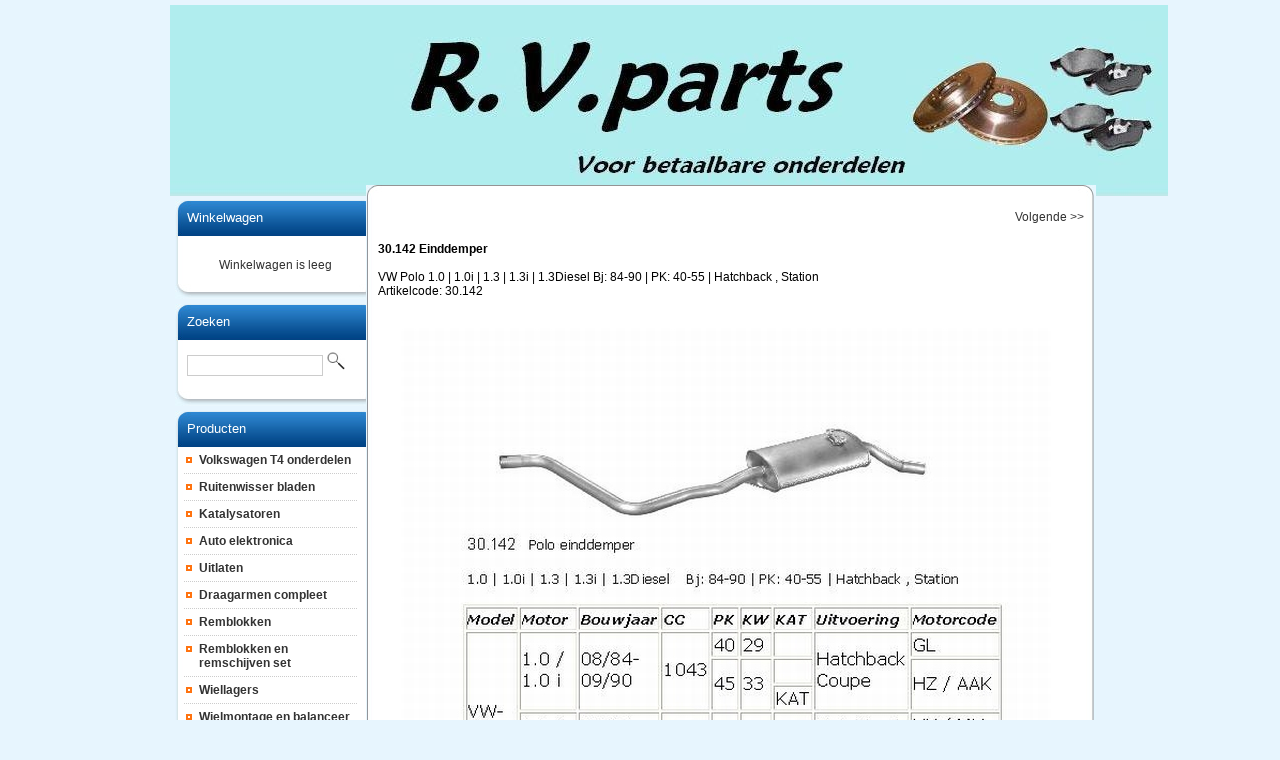

--- FILE ---
content_type: text/html
request_url: http://www.rvparts.nl/index.php?item=30_142--einddemper&action=article&aid=1497&lang=NL
body_size: 2879
content:
<!DOCTYPE html PUBLIC "-//W3C//DTD XHTML 1.0 Transitional//EN" "http://www.w3.org/TR/xhtml1/DTD/xhtml1-transitional.dtd">
<html xmlns="http://www.w3.org/1999/xhtml">
<head>
<title>30.142  Einddemper</title>
 <link type="text/css" href="js/jquery-ui-css/smoothness/jquery-ui-1.8.7.custom.css" rel="stylesheet" />
<script src="js/jquery/jquery-1.4.4.min.js" type="text/javascript"></script>
<script src="js/jqueryadd2cart/jqueryadd2cart.js" type="text/javascript"></script>
<script src="js/jquery/jquery-ui-1.8.7.custom.min.js" type="text/javascript"></script>

     <meta name="author" content="R.V.parts  " />
<meta name="keywords" content="30.142, , Einddemper, 30.142, VW, Polo, 1.0, |, 1.0i, |, 1.3, |, 1.3i, |, 1.3Diesel, , , , Bj:, 84-90, |, PK:, 40-55, |, Hatchback, ,, Station" />
<meta name="description" content="VW Polo 1.0 | 1.0i | 1.3 | 1.3i | 1.3Diesel    Bj: 84-90 | PK: 40-55 | Hatchback , Station" />
<meta name="rating" content="general" />
<meta name="keywords" content="uitlaat,uitlaatdemper,remblok,remblokken,remschijf,remschijven,remmenset,
olie,castrol,wielgewichten,balanceergewichten,balanceerlood,plakzink,plaklood,balanceertang,balanceerbenodigdheden">

<meta name="robots" content="all"><meta name="generator" content="LogiVert (5.5.6.26)" />
      <link rel="canonical" href="http://www.rvparts.nl/index.php?item=30_142--einddemper&amp;action=article&amp;aid=1497&amp;lang=NL" />

<meta http-equiv="Content-Type" content="text/html; charset=utf-8" />
<link rel="stylesheet" type="text/css" href="http://www.rvparts.nl/images/cataloge.css" />

<!--[if lt IE 7.]>
<script defer type="text/javascript" src="http://www.rvparts.nl/images/pngfix.js"></script>
<![endif]-->
</head>

<body class="bodyDef">
  <!-- container -->
  <div id="container">
  
    <!-- header -->
    <div id="header">
      <!-- logo -->
      <div class="logo">
      <img src="http://www.rvparts.nl/images/cb_17.jpg" border="0" alt="30.142  Einddemper" />

      </div>
      <!-- end:logo --> 

      <!-- menu -->  
      <div class="left_bg"><img src="http://www.rvparts.nl/images/menu_left_bg.jpg" border="0" /></div>
      <div class="right_bg"><img src="http://www.rvparts.nl/images/menu_right_bg.jpg" border="0" /></div>
      <div id="menu">
        <!-- language -->
        <div class="language">
        
        </div>
        <!-- end:language -->

        <ul>
          <li><a href="http://www.rvparts.nl/index.php?action=home&lang=NL"><span>Home</span></a></li>
                                                                              
        </ul>
      </div>
      <!-- end:menu --> 
    </div>
    <!-- end:header -->
    <div style="clear:both"></div>

    <!-- sidebar1 -->
    <div id="sidebar1">
      <!-- Shopping cart --> 
            <div class="top_box">
        <div class="cont_box">
          <div class="pad">
           <div class="head2"><a href="http://www.rvparts.nl/index.php?action=showbasket&lang=NL">Winkelwagen</A></div>
           <div class="padlogin">
           <div style="width:100%">
<table width="90%" border="0" cellpadding="0" cellspacing="0" id="cart">
        <tr> 
      <td colspan="2" class="menuShoppingcartempty">Winkelwagen is leeg</td>
    </tr>
      </table>
</div>

           </div>
          </div>
        </div>
      </div>
      <div><img src="http://www.rvparts.nl/images/h2_fot.jpg" /></div>
            <!-- End Shopping cart --> 

      <!-- Search --> 
      <div class="top_box">
        <div class="cont_box">
          <div class="pad">
           <div class="head2">Zoeken</div>
             <form action="http://www.rvparts.nl/index.php" method="get">
   <input type="hidden" value="search" name="action"/>
   <input type="hidden" value="NL" name="lang"/>
   <div class="searchfield"><input type="text" name="srchval" class="lOg" style="width:130px;" />
   <label><input type="image" name="custsubmit2" src="http://www.rvparts.nl/images/search.jpg" alt="Zoeken" /></label>
   </div>
  </form>

          </div>
        </div>
      </div>
      <div><img src="http://www.rvparts.nl/images/h2_fot.jpg" /></div>
      <!-- End Search --> 

      <!-- Products -->
            <div class="top_box">
        <div class="cont_box">
          <div class="pad">
          <div class="head2">Producten</div>
          <ul id="submenu">
           
  <li><a name="grp28" class="menuGroups" href="http://www.rvparts.nl/index.php?item=volkswagen-t4-onderdelen&action=page&group_id=28&lang=NL">Volkswagen T4 onderdelen</a></li>
         
  <li><a name="grp25" class="menuGroups" href="http://www.rvparts.nl/index.php?item=ruitenwisser-bladen&action=page&group_id=25&lang=NL">Ruitenwisser bladen</a></li>
         
  <li><a name="grp21" class="menuGroups" href="http://www.rvparts.nl/index.php?item=katalysatoren&action=page&group_id=21&lang=NL">Katalysatoren</a></li>
         
  <li><a name="grp18" class="menuGroups" href="http://www.rvparts.nl/index.php?item=auto-elektronica&action=page&group_id=18&lang=NL">Auto elektronica</a></li>
         
  <li><a name="grp11" class="menuGroups" href="http://www.rvparts.nl/index.php?item=uitlaten&action=page&group_id=11&lang=NL">Uitlaten</a></li>
         
  <li><a name="grp31" class="menuGroups" href="http://www.rvparts.nl/index.php?item=draagarmen-compleet&action=page&group_id=31&lang=NL">Draagarmen compleet</a></li>
         
  <li><a name="grp26" class="menuGroups" href="http://www.rvparts.nl/index.php?item=remblokken&action=page&group_id=26&lang=NL">Remblokken</a></li>
         
  <li><a name="grp13" class="menuGroups" href="http://www.rvparts.nl/index.php?item=remblokken-en-remschijven-set&action=page&group_id=13&lang=NL">Remblokken en remschijven set</a></li>
         
  <li><a name="grp14" class="menuGroups" href="http://www.rvparts.nl/index.php?item=wiellagers&action=page&group_id=14&lang=NL">Wiellagers</a></li>
         
  <li><a name="grp23" class="menuGroups" href="http://www.rvparts.nl/index.php?item=wielmontage-en-balanceer-materiaal&action=page&group_id=23&lang=NL">Wielmontage en balanceer materiaal</a></li>
         
  <li><a name="grp24" class="menuGroups" href="http://www.rvparts.nl/index.php?item=olie&action=page&group_id=24&lang=NL">Olie</a></li>
         

          </ul>
          </div>
        </div>
      </div>
      <div><img src="http://www.rvparts.nl/images/h2_fot.jpg" /></div>
            <!-- EndProducts --> 

      <!-- Special -->
            <div class="top_box">
        <div class="cont_box">
          <div class="pad">
          <div class="head2">Speciaal</div>
          <ul id="submenu">
                              <li><a href="http://www.rvparts.nl/index.php?action=extra&extra=A_algemene_voorwaarden&lang=NL">Algemene voorwaarden</a></li>
                        <li><a href="http://www.rvparts.nl/index.php?action=extra&extra=A_info_katalysator&lang=NL">info Katalysator</a></li>
                        <li><a href="http://www.rvparts.nl/index.php?action=extra&extra=A_info_uitlaten&lang=NL">Info Uitlaten</a></li>
                        <li><a href="http://www.rvparts.nl/index.php?action=extra&extra=A_info_remdelen&lang=NL">info remdelen</a></li>
                        <li><a href="http://www.rvparts.nl/index.php?action=extra&extra=A_contact&lang=NL">Contact</a></li>
                        <li><a href="http://www.rvparts.nl/index.php?action=extra&extra=A_verzendkosten&lang=NL">Verzendkosten</a></li>
              
          </ul>
          </div>
        </div>
      </div>
      <div><img src="http://www.rvparts.nl/images/h2_fot.jpg" /></div>
            <!-- EndSpecial --> 

      <!-- login-->
            <!-- end:login-->

          </div>
    <!-- endsidebar1 -->

    <!-- mainContent -->
    <div id="mainContent">
      <div class="imge_arrnge">
        <div><img src="http://www.rvparts.nl/images/top_cont.jpg" width="730" height="13" /></div>
      </div>
      <div class="cont_hold">
        
        <div class="top_cont21">
          <p><!-- Display current group structure -->
<p class="pageProductlistingcurgroupstruct">
  <table width="100%">
    <tr>
      <td align="left">
              </td>
      <td align="right">
                        <a href="http://www.rvparts.nl/index.php?action=article&amp;aid=1498&amp;group_id=&amp;lang=NL" class="pageProductlistingcurgroupstruct">Volgende >></a>      </td>
    </tr>
  </table>
</p>
<br />

<table width="100%">
  <tr>
    <td valign="top" width="100%">
              <p class="pageProductheader"><h1 class="h1neutral">30.142  Einddemper</h1></p>
        <br />
                  <p class="article">VW Polo 1.0 | 1.0i | 1.3 | 1.3i | 1.3Diesel    Bj: 84-90 | PK: 40-55 | Hatchback , Station</p>
                          <p class="article">Artikelcode: 30.142</p>
                <br /><br />
                  <table>
        <tr>
          <td>
                    <p class="article"><img src="http://www.rvparts.nl/data/articles/images/big/b_1497.jpg" alt="30.142  Einddemper" class="article" id="product_1497"></p>
                      </td>
        </tr>
      </table>
      <table>
        <tr>
          <td>
            <br />
                      </td>
        </tr>
      </table>
          </td>
    </tr>
  <tr>
      <td valign="top" width="100%">
            <br /><br />

            <br />

      
        
        <br /><br />
                  <p class="article">
                                                                            <span class="articlePrice">&euro; 50.85 </span>
                                <br /> 
                                                                                                                        </p>
          <br />
          <p class="article">
                                                        
                                      <br /><br />

                        
                        <form name="product_adding" method="post" action="http://www.rvparts.nl/index.php?action=add_to_cart&lang=NL" id="product_1497">
              <input type="hidden" name="artid" value="1497" />
                            
              

                              <br />
                Aantal&nbsp;&nbsp;&nbsp;<input type="text" name="quantity" value="1" SIZE="5" style="vertical-align: middle" />
                <input name="image" type="image" src="http://www.rvparts.nl/images/orderbutton.gif" alt="Bestellen" border="0" style="vertical-align: middle" onclick="$.add2cart( 'product_1497', 'cart')" />
                            
            </form>
                      </p>
              
    </td>
  </tr>
</table>

<br />

<!-- begin - related products, crossmarketing, reviews, ... -->
<!-- end - related products, crossmarketing, reviews,... -->
<br />
<p>
<form name="back" method="post">
    <input name="button" type="button" onclick="history.back()" value="Terug" class="login" />
  </form>

</p>

</p>
          <br style="clear:both" />
        </div>
      </div>
      <!--<div style="clear:left"></div>-->
      <div class="imge_arrnge">
        <div><img src="http://www.rvparts.nl/images/fot_cont.jpg" width="730" height="13" /></div>
        <div align="center"><img src="http://www.rvparts.nl/images/footer_bg12.jpg" width="648" height="33" /></div>
        <div style="clear:left"></div> 
        <!-- footer -->
        <div id="footer">
          <div class="footer">                                                                    </div>
          <p><p><div align="center"><font size="3">ingeschreven bij de KVK no 08152908</font></div>
<div align="center">tussentijdse prijswijzigingen en typfouten voorbehouden</div>
<div><br /></div>
</p></p>
        </div>
        <!-- end:footer -->  
      </div>
    </div>
    <!-- end #mainContent -->
    <div style="clear:both"></div>
  </div>
  <!-- end:container -->
</body>
</html>
